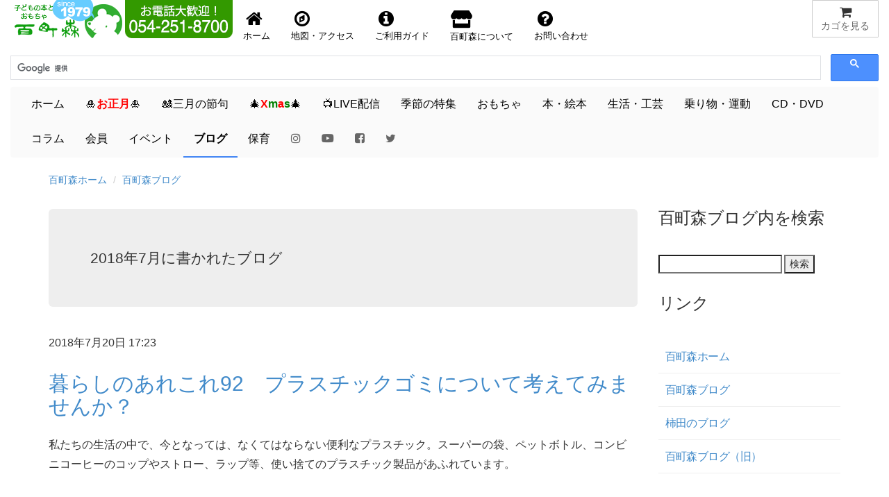

--- FILE ---
content_type: text/html
request_url: https://www.hyakuchomori.co.jp/blog2/2018/07/
body_size: 11848
content:
<!DOCTYPE html>
<html lang="ja">
<head>
     <!-- Google tag (gtag.js) -->
<script async src="https://www.googletagmanager.com/gtag/js?id=G-1SNJ5QBCY1"></script>
<script>
  window.dataLayer = window.dataLayer || [];
  function gtag(){dataLayer.push(arguments);}
  gtag('js', new Date());

  gtag('config', 'G-1SNJ5QBCY1');
</script>

<!-- Global site tag (gtag.js) - Google Analytics -->
	  <script async src="https://www.googletagmanager.com/gtag/js?id=UA-1472133-2"></script>
      <script>
        window.dataLayer = window.dataLayer || [];
        function gtag(){dataLayer.push(arguments);}
        gtag('js', new Date());
      
        gtag('config', 'UA-1472133-2');
      </script>

    <meta charset="Shift_JIS">
    <meta name="author" content="子どもの本とおもちゃ百町森">
    <link rel="start" title="百町森ホームページ" href="/">

	<meta http-equiv="X-UA-Compatible" content="IE=edge,chrome=1">
    <script async src="/GeneratedItems/menufolder.js"></script>
    <script async src="/js/cart.js"></script>

	<!-- <script src="https://kit.fontawesome.com/ab265871a0.js" crossorigin="anonymous"></script> -->
	<link rel ="stylesheet" href="/fa5154/css/all.min.css">
    
    <meta name="viewport" content="width=device-width, initial-scale=1, maximum-scale=1">
    <link href="/css/bootstrap.min.css" rel="stylesheet">
    <!--[if lt IE 9]>
      <script src="//html5shim.googlecode.com/svn/trunk/html5.js"></script>
    <![endif]-->
	<link href="//maxcdn.bootstrapcdn.com/font-awesome/4.7.0/css/font-awesome.min.css" rel="stylesheet" />
    <link href="//netdna.bootstrapcdn.com/bootstrap/3.0.0/css/bootstrap.min.css" rel="stylesheet" />
	<link href="//blueimp.github.io/Gallery/css/blueimp-gallery.min.css">
	<link href="/css/bootstrap-image-gallery.min.css">
    <link href="/css/blueimp-gallery.min.css">
    <link href="/css/styles.css" rel="stylesheet" />
    <!-- <link href="https://fonts.googleapis.com/css?family=Amatic+SC&display=swap" rel="stylesheet"> -->
    <link href="https://fonts.googleapis.com/css?family=Amatic+SC:700&display=swap" rel="stylesheet">
    <!-- <link href="https://use.fontawesome.com/releases/v5.0.6/css/all.css" rel="stylesheet"> -->
    <!-- Google AdSense -->
    <script async src="https://pagead2.googlesyndication.com/pagead/js/adsbygoogle.js?client=ca-pub-1494774402083867"
     crossorigin="anonymous"></script>
    <title>百町森ブログ: 2018年7月アーカイブ</title>
    <meta name="copyright" content="(c)2024 hyakuchomori" />

    <link rel="prev" href="https://www.hyakuchomori.co.jp/blog2/2018/06/" title="2018年6月" />
    <link rel="next" href="https://www.hyakuchomori.co.jp/blog2/2018/08/" title="2018年8月" />

</head>

<body id="blog" class="mt-archive-listing mt-datebased-monthly-archive layout-wt">
  
  <!-- フォーム開始 -->
  <form method="post" name="cart" action="https://www.hyakuchomori.co.jp/cgi-bin/cart/cart.cgi" onSubmit="return false">
  
      <input type="hidden" name="_action" value="" />
      <input type="hidden" name="_source" value="" />
      <input type="hidden" name="_gcode;0" value="" />
      <input type="hidden" name="_gname;0" value="" />
      <input type="hidden" name="_gfee;0" value="" />
      <input type="hidden" name="_gkazu;0" value="" />
      <input type="hidden" name="_gurl;0" value="" />
  
  </form>
  <!-- フォーム終了 -->
  <!--header-->
  <!-- SnapWidget -->

<div class="snapwidget-banner" data-widget-id="1068057"></div>
<script>!function(s,n,ap){if(!s.getElementById(ap)){var a=s.createElement("script");a.id=ap,a.src="https://snapwidget.com/js/snapwidget-banner.js",s.getElementsByTagName("head")[0].appendChild(a)}}(document,0,"snapbnr");</script>

<!--ヘッダ１段目

	<div id="header">
        <nav class="navbar navbar-default" role="navigation">
        <div class="row" id="mainnav">
              <div class="col-xs-12">
                  <div class="navbar-header navbar-left">
                    <a href="http://www.hyakuchomori.co.jp"><img src="/pub/top_title_A.png" width="165" height="55" alt="子どもの本とおもちゃ　百町森　ロゴ" /></a>
                    <a href="tel:0542518700"><img src="/pub/top_tel.png" width="155" height="55" alt="子どもの本とおもちゃ　百町森　電話番号 054-251-8700" class="hidden-xs" /></a>
                  </div>

                  <a href="javascript:showcart();" title="買物カゴを見る" class="btn btn-default navbar-btn pull-right"><i class="fa fa-shopping-cart fa-lg fa-fw"></i><span class="hidden-xs">カゴを見る</span></a>

                  <ul class="nav navbar-nav navbar-right hidden-xs" id="nav-row1">
                      <li><a href="/" title="百町森ホームへ"><i class="fa fa-home fa-2x fa-fw"></i>ホーム</a></li>
                      <li><a href="/about/maptoho.html" title="お店の地図"><i class="fa fa-compass fa-2x fa-fw"></i>地図・アクセス</a></li>
                      <li><a href="/order/"><i class="fa fa-info-circle fa-2x fa-fw"></i>ご利用ガイド</a></li>
                      <li><a href="/about/" title="about"><i class="fas fa-store fa-2x fa-fw"></i> 百町森について</a></li>
                      <li><a href="/faq/" title="お問い合せ"><i class="fa fa-question-circle fa-2x fa-fw"></i>お問い合わせ</a></li>
                  </ul>

                  <div class="navbar-form navbar-right">-->

<!--ヘッダ１段目-->

	<div id="header">
        <nav class="navbar navbar-default" role="navigation">
        <div class="row" id="mainnav">
              <div class="col-xs-12">
                  <div class="navbar-header">
                    <a href="http://www.hyakuchomori.co.jp"><img src="/pub/top_title_A.png" width="165" height="55" alt="子どもの本とおもちゃ　百町森　ロゴ" /></a>
                   <div class="hidden-sm hidden-md hidden-lg pull-right">
						   <a href="javascript:showcart();" title="買物カゴを見る" class="btn btn-default navbar-btn"><span><i class="fa fa-shopping-cart fa-lg fa-fw"></i></span><span class="hidden-xs">カゴを見る</span></a>
					</div>
				   <!-- <div class="navbar-form navbar-left hidden-sm hidden-md hidden-lg" style="width:180px;"> -->
									   <!--INCLUDE VIRTUAL="/inc/header_nav-gcse.html" -->
					  <!-- </div> -->
				  </div>
                  <div class="navbar-header">
                    <a href="tel:0542518700"><img src="/pub/top_tel.png" width="155" height="55" alt="子どもの本とおもちゃ　百町森　電話番号 054-251-8700" class="hidden-xs" /></a>
                   				  
  				  </div>
                  <div class="nav navbar-nav navbar-right hidden-xs">
                     <a href="javascript:showcart();" title="買物カゴを見る" class="btn btn-default"><i class="fa fa-shopping-cart fa-lg fa-fw"></i><span class="hidden-xs">カゴを見る</span></a>
				  </div>

				  <!-- <ul class="nav navbar-nav navbar-right">
	                   <li><a href="javascript:showcart();" title="買物カゴを見る" class="btn btn-default navbar-btn pull-right"><i class="fa fa-shopping-cart fa-lg fa-fw"></i><span class="hidden-xs">カゴを見る</span></a></li>
				  </ul> -->

                  <ul class="nav navbar-nav navbar-left" id="nav-row1">
                      <li style="float:left;"><a href="/" title="百町森ホームへ"><i class="fa fa-home fa-2x fa-fw"></i><span class="hidden-xs">ホーム</span></a></li>
                      <li style="float:left;"><a href="/about/maptoho.html" title="お店の地図"><i class="fa fa-compass fa-2x fa-fw"></i><span class="hidden-xs">地図・アクセス</span></a></li>
                      <li style="float:left;"><a href="/order/"><i class="fa fa-info-circle fa-2x fa-fw"></i><span class="hidden-xs">ご利用ガイド</span></a></li>
                      <li style="float:left;"><a href="/about/" title="about"><i class="fas fa-store fa-2x fa-fw"></i><span class="hidden-xs"> 百町森について</span></a></li>
                      <li style="float:left;"><a href="/faq/" title="お問い合せ"><i class="fa fa-question-circle fa-2x fa-fw"></i><span class="hidden-xs">お問い合わせ</span></a></li>
                  </ul>
                 
                  <!-- <div class="navbar-form navbar-left hidden-xs" style="width:180px;"> -->
 







					<script>
						(function() {
						  var cx = '009679142487546161776:qv6bakwypzo';
						  var gcse = document.createElement('script');
						  gcse.type = 'text/javascript';
						  gcse.async = true;
						  gcse.src = 'https://cse.google.com/cse.js?cx=' + cx;
						  var s = document.getElementsByTagName('script')[0];
						  s.parentNode.insertBefore(gcse, s);
						})();
                    </script>
                    <gcse:searchbox-only></gcse:searchbox-only>
                    <!-- この検索は「百町森サイト内の検索」で設定したもの -->


<!-- 					<script>
						(function() {
						  var cx = '009679142487546161776:qv6bakwypzo';
						  var gcse = document.createElement('script');
						  gcse.type = 'text/javascript';
						  gcse.async = true;
						  gcse.src = 'https://cse.google.com/cse.js?cx=' + cx;
						  var s = document.getElementsByTagName('script')[0];
						  s.parentNode.insertBefore(gcse, s);
						})();
                    </script>
                    <gcse:searchbox-only></gcse:searchbox-only> -->
                    <!-- この検索は「百町森サイト内の検索」で設定したもの -->



              
              </div>
         </div>
    <!--  </div> -->
  </nav>

<!-- ヘッダ２段目 -->
  <div class="navbar navbar-default" id="subnav">
	
          <button type="button" class="navbar-toggle" data-toggle="collapse" data-target="#navbar-collapse2">
          <span class="sr-only">Toggle navigation</span>
          <span class="icon-bar"></span>
          <span class="icon-bar"></span>
          <span class="icon-bar"></span>
          </button>

        <div class="collapse navbar-collapse" id="navbar-collapse2">
          <ul class="nav navbar-nav">
              <li id="m-home"><a href="/">ホーム</a></li>
 			  <li id="m-new_year"><a href="/season/shogatsu/">&#x1f38d;<span style="color:red;font-weight:bold;">お正月</span>&#x1f38d;</a></li>
              <!-- <li id="m-summer"><a href="/season/summer/">&#x1f9e2;夏休み&#x1f452;</a></li> -->
              <!-- <li id="m-setsubun"><a href="/season/setsubun/">&#x1f479;節分</a></li> -->
             <li id="m-sekku"><a href="/season/hina/">&#x1f38e;三月の節句</a></li>
			  <!-- <li id="m-sekku"><a href="/life/3_5/">&#x1f38e;三月・五月の節句&#x1f38f;</a></li> -->
              <!-- <li id="m-sekku"><a href="/season/tango/">&#x1f38f;五月の節句</a></li> -->

             <li id="m-xmas"><a href="/season/xmas/">&#x1f384;<span style="color:red;font-weight:bold;">X</span><span style="color:green;font-weight:bold;">m</span><span style="color:red;font-weight:bold;">a</span><span style="color:green;font-weight:bold;">s</span>&#x1f384;</a></li>
             <!--<li id="m-new_year"><a href="/season/shogatsu/"><span>お正月</span>&#x1f38d;</a></li>  Xmasまでの目立たないバージョン -->

 			  <!-- <li id="m-summer"><a href="/season/halloween/">&#x1f9d9;ハロウィン&#x1f383;</a></li> -->

			  <li id="m-live"><a href="/live/">&#x1f4fa;LIVE配信<!-- &#x1f4f9; --></a></li>
			  <li id="m-season"><a href="/season/">季節の特集</a></li>
			  <li id="m-toy"><a href="/toy/">おもちゃ</a></li>
              <li id="m-book"><a href="/book/">本・絵本</a></li>
              <li id="m-life"><a href="/life/">生活・工芸</a></li>
              <li id="m-sport"><a href="/sport/">乗り物・運動</a></li>
              <li id="m-cd"><a href="/cd/">CD・DVD</a></li>
              <li id="m-lib"><a href="/column/">コラム</a></li>
              <li id="m-kaiin"><a href="/about/kaiin/">会員</a></li>
              <li id="m-event"><a href="/blog_event/">イベント</a></li>
              <li id="m-blog"><a href="/blog2/">ブログ</a></li>
              <li id="m-hoiku"><a href="http://www.asobi-hoiku.com">保育</a></li>
        	  <li><a href="https://www.instagram.com/hyakuchomori.co.jp/?hl=ja"><i class="fa fa-instagram" style="color:#666666;"></i></a></li>
        	  <li><a href="https://www.youtube.com/user/hyakuchomori"><i class="fab fa-youtube" style="color:#666666;"></i></a></li><!-- style="color:#cd201f;" -->
			  <li><a href="https://www.facebook.com/100wood"><i class="fa fa-facebook-square" style="color:#666666;"></i></a></li><!-- style="color:#315096;" -->
        	  <li><a href="https://twitter.com/hyakuchomori"><i class="fa fa-twitter" style="color:#666666;"></i></a></li><!-- style="color:#55acee;" -->
           </ul>
        </div>	
  </div>
		
</div>
  <!--/header-->

<div class="container" id="main"><!-- container [ -->
  <!--breadcrumb-->
  <ol class="breadcrumb">
	<li><a href="/">百町森ホーム</a></li>
	<li><a href="https://www.hyakuchomori.co.jp/blog2/">百町森ブログ</a></li>














</ol>

  <!--/breadcrumb-->

<!--row-->
<div class="row">
  <!--main-->
  <div class="col-sm-9 col-xs-12 main">

                            <h1 class="jumbotron">2018年7月に書かれたブログ</h1>




                            
                            <article id="entry-17717" class="entry-asset asset">
    <div class="asset-header">
        <div class="published clearfix" title="2018-07-20T17:23:23+09:00">2018年7月20日 17:23</div>
        <h2 class="asset-name entry-title"><a href="https://www.hyakuchomori.co.jp/blog2/2018/07/92.html" rel="bookmark">暮らしのあれこれ92　プラスチックゴミについて考えてみませんか？</a></h2>

    

    </div>
    <div class="asset-content entry-content">

        <div class="asset-body">
            <p>私たちの生活の中で、今となっては、なくてはならない便利なプラスチック。スーパーの袋、ペットボトル、コンビニコーヒーのコップやストロー、ラップ等、使い捨てのプラスチック製品があふれています。</p>
<p>確かに使い捨ては楽チンです。しかし、今このプラスチックゴミによる海洋汚染が世界的に大きな問題となっています。海洋生物の体内から大量のプラスチックゴミが見つかっていることが社会の大きなニュースとなっていることはたびたびテレビでも報道されています。</p>

        </div>



    
        <div class="asset-more-link">
            <a href="https://www.hyakuchomori.co.jp/blog2/2018/07/92.html" rel="bookmark" class="btn btn-success">続きを読む</a>
        </div>
        


    </div>
    <div class="asset-footer"></div>
<div class="clearfix"></div>
</article>



<div class="row">
                            <div class="center-block">
                                <a href="https://www.hyakuchomori.co.jp/blog2/2018/06/">&laquo; 2018年6月</a> |
                                <a href="https://www.hyakuchomori.co.jp/blog2/">メインページ</a> |
                                <a href="https://www.hyakuchomori.co.jp/blog2/archives.html">アーカイブ</a>
                                | <a href="https://www.hyakuchomori.co.jp/blog2/2018/08/">2018年8月 &raquo;</a>
                            </div>
  </div>
<!-- ] main --></div>

<div class="col-sm-3 col-xs-12">
<div id="beta">
    <div id="beta-inner">


    
    <div class="widget-search widget">
    <h3 class="widget-header">百町森ブログ内を検索</h3>
    <div class="widget-content">
        <form method="get" action="https://www.hyakuchomori.co.jp/mt/mt-search.cgi">
            <input type="text" id="search" class="ti" name="search" value="" />

            <input type="hidden" name="IncludeBlogs" value="7" />

            <input type="hidden" name="limit" value="20" />
            <input type="submit" accesskey="4" value="検索" />
        </form>
    </div>
</div>

<div class="widget-textlink widget">
  <h3 class="widget-header">リンク</h3>
  <div class="widget-content">
      <ul class="widget-list">
          <li class="widget-list-item"><a href="https://www.hyakuchomori.co.jp/">百町森ホーム</a></li>
          <li class="widget-list-item"><a href="https://www.hyakuchomori.co.jp/blog2/">百町森ブログ</a></li>
          <li class="widget-list-item"><a href="https://www.hyakuchomori.co.jp/blog_kakita/">柿田のブログ</a></li>
          <!--<li class="widget-list-item"><a href="https://www.hyakuchomori.co.jp/blog2/event.html">百町森イベントカレンダー</a></li>-->
          <li class="widget-list-item"><a href="https://www.hyakuchomori.co.jp/blog01/">百町森ブログ（旧）</a></li>
      </ul>
  </div>
</div>  
<div class="widget-archive widget-archive-category widget">
    <h3 class="widget-header">カテゴリ</h3>
    <div class="widget-content">
    
        
        <ul>
        
        
            <li><a href="https://www.hyakuchomori.co.jp/blog2/info/">お知らせ (248)</a>
        
        
            </li>
        
    
        
        
            <li><a href="https://www.hyakuchomori.co.jp/blog2/newsrelease/">ニュースリリース (9)</a>
        
        
            </li>
        
    
        
        
            <li>ピース＆エコ
        
        
            </li>
        
    
        
        
            <li><a href="https://www.hyakuchomori.co.jp/blog2/shop/">お店の様子 (70)</a>
        
        
        
        <ul>
        
        
            <li><a href="https://www.hyakuchomori.co.jp/blog2/shop/setsuden/">節電 (36)</a>
        
        
            </li>
        
        </ul>
        
    
            </li>
        
    
        
        
            <li><a href="https://www.hyakuchomori.co.jp/blog2/hamidashi/">はみだし情報 (43)</a>
        
        
            </li>
        
    
        
        
            <li><a href="https://www.hyakuchomori.co.jp/blog2/event/">イベント (104)</a>
        
        
            </li>
        
    
        
        
            <li><a href="https://www.hyakuchomori.co.jp/blog2/pub/">記事や取材 (79)</a>
        
        
            </li>
        
    
        
        
            <li><a href="https://www.hyakuchomori.co.jp/blog2/item/">商品情報 (108)</a>
        
        
            </li>
        
    
        
        
            <li><a href="https://www.hyakuchomori.co.jp/blog2/nikki/">店員日記 (5)</a>
        
        
        
        <ul>
        
        
            <li><a href="https://www.hyakuchomori.co.jp/blog2/nikki/staffblog/">スタッフブログ (13)</a>
        
        
            </li>
        
    
        
        
            <li><a href="https://www.hyakuchomori.co.jp/blog2/nikki/omise/">お店日記 (31)</a>
        
        
            </li>
        
    
        
        
            <li><a href="https://www.hyakuchomori.co.jp/blog2/nikki/playon/">プレイオン日記 (7)</a>
        
        
            </li>
        
    
        
        
            <li><a href="https://www.hyakuchomori.co.jp/blog2/nikki/cat49/">柿田のモブログ (23)</a>
        
        
            </li>
        
    
        
        
            <li><a href="https://www.hyakuchomori.co.jp/blog2/nikki/kurashi/">暮らしのあれこれ (102)</a>
        
        
            </li>
        
    
        
        
            <li><a href="https://www.hyakuchomori.co.jp/blog2/nikki/tabi/">旅日記 (12)</a>
        
        
            </li>
        
        </ul>
        
    
            </li>
        
    
        
        
            <li><a href="https://www.hyakuchomori.co.jp/blog2/hoiku/">保育 (5)</a>
        
        
            </li>
        
        </ul>
        
    
    </div>
</div>

<div class="widget-archive-monthly-dropdown widget-archive widget">
   <h3 class="widget-header"><a href="https://www.hyakuchomori.co.jp/blog2/archives.html">アーカイブ</a></h3>
   <div class="widget-content">
      <select onchange="nav(this)">
         <option>月を選択...</option>
         
         <option value="https://www.hyakuchomori.co.jp/blog2/2024/05/">2024年5月</option>
         
    
        
         <option value="https://www.hyakuchomori.co.jp/blog2/2024/03/">2024年3月</option>
         
    
        
         <option value="https://www.hyakuchomori.co.jp/blog2/2024/01/">2024年1月</option>
         
    
        
         <option value="https://www.hyakuchomori.co.jp/blog2/2023/12/">2023年12月</option>
         
    
        
         <option value="https://www.hyakuchomori.co.jp/blog2/2023/10/">2023年10月</option>
         
    
        
         <option value="https://www.hyakuchomori.co.jp/blog2/2023/08/">2023年8月</option>
         
    
        
         <option value="https://www.hyakuchomori.co.jp/blog2/2023/06/">2023年6月</option>
         
    
        
         <option value="https://www.hyakuchomori.co.jp/blog2/2023/03/">2023年3月</option>
         
    
        
         <option value="https://www.hyakuchomori.co.jp/blog2/2023/01/">2023年1月</option>
         
    
        
         <option value="https://www.hyakuchomori.co.jp/blog2/2022/12/">2022年12月</option>
         
    
        
         <option value="https://www.hyakuchomori.co.jp/blog2/2022/10/">2022年10月</option>
         
    
        
         <option value="https://www.hyakuchomori.co.jp/blog2/2022/09/">2022年9月</option>
         
    
        
         <option value="https://www.hyakuchomori.co.jp/blog2/2022/08/">2022年8月</option>
         
    
        
         <option value="https://www.hyakuchomori.co.jp/blog2/2022/07/">2022年7月</option>
         
    
        
         <option value="https://www.hyakuchomori.co.jp/blog2/2022/03/">2022年3月</option>
         
    
        
         <option value="https://www.hyakuchomori.co.jp/blog2/2022/01/">2022年1月</option>
         
    
        
         <option value="https://www.hyakuchomori.co.jp/blog2/2021/12/">2021年12月</option>
         
    
        
         <option value="https://www.hyakuchomori.co.jp/blog2/2021/11/">2021年11月</option>
         
    
        
         <option value="https://www.hyakuchomori.co.jp/blog2/2021/10/">2021年10月</option>
         
    
        
         <option value="https://www.hyakuchomori.co.jp/blog2/2021/09/">2021年9月</option>
         
    
        
         <option value="https://www.hyakuchomori.co.jp/blog2/2021/08/">2021年8月</option>
         
    
        
         <option value="https://www.hyakuchomori.co.jp/blog2/2021/07/">2021年7月</option>
         
    
        
         <option value="https://www.hyakuchomori.co.jp/blog2/2021/06/">2021年6月</option>
         
    
        
         <option value="https://www.hyakuchomori.co.jp/blog2/2021/05/">2021年5月</option>
         
    
        
         <option value="https://www.hyakuchomori.co.jp/blog2/2021/04/">2021年4月</option>
         
    
        
         <option value="https://www.hyakuchomori.co.jp/blog2/2021/02/">2021年2月</option>
         
    
        
         <option value="https://www.hyakuchomori.co.jp/blog2/2021/01/">2021年1月</option>
         
    
        
         <option value="https://www.hyakuchomori.co.jp/blog2/2020/12/">2020年12月</option>
         
    
        
         <option value="https://www.hyakuchomori.co.jp/blog2/2020/11/">2020年11月</option>
         
    
        
         <option value="https://www.hyakuchomori.co.jp/blog2/2020/10/">2020年10月</option>
         
    
        
         <option value="https://www.hyakuchomori.co.jp/blog2/2020/09/">2020年9月</option>
         
    
        
         <option value="https://www.hyakuchomori.co.jp/blog2/2020/08/">2020年8月</option>
         
    
        
         <option value="https://www.hyakuchomori.co.jp/blog2/2020/07/">2020年7月</option>
         
    
        
         <option value="https://www.hyakuchomori.co.jp/blog2/2020/06/">2020年6月</option>
         
    
        
         <option value="https://www.hyakuchomori.co.jp/blog2/2020/05/">2020年5月</option>
         
    
        
         <option value="https://www.hyakuchomori.co.jp/blog2/2020/04/">2020年4月</option>
         
    
        
         <option value="https://www.hyakuchomori.co.jp/blog2/2020/03/">2020年3月</option>
         
    
        
         <option value="https://www.hyakuchomori.co.jp/blog2/2020/02/">2020年2月</option>
         
    
        
         <option value="https://www.hyakuchomori.co.jp/blog2/2020/01/">2020年1月</option>
         
    
        
         <option value="https://www.hyakuchomori.co.jp/blog2/2019/12/">2019年12月</option>
         
    
        
         <option value="https://www.hyakuchomori.co.jp/blog2/2019/11/">2019年11月</option>
         
    
        
         <option value="https://www.hyakuchomori.co.jp/blog2/2019/10/">2019年10月</option>
         
    
        
         <option value="https://www.hyakuchomori.co.jp/blog2/2019/09/">2019年9月</option>
         
    
        
         <option value="https://www.hyakuchomori.co.jp/blog2/2019/08/">2019年8月</option>
         
    
        
         <option value="https://www.hyakuchomori.co.jp/blog2/2019/07/">2019年7月</option>
         
    
        
         <option value="https://www.hyakuchomori.co.jp/blog2/2019/05/">2019年5月</option>
         
    
        
         <option value="https://www.hyakuchomori.co.jp/blog2/2019/04/">2019年4月</option>
         
    
        
         <option value="https://www.hyakuchomori.co.jp/blog2/2019/03/">2019年3月</option>
         
    
        
         <option value="https://www.hyakuchomori.co.jp/blog2/2019/02/">2019年2月</option>
         
    
        
         <option value="https://www.hyakuchomori.co.jp/blog2/2019/01/">2019年1月</option>
         
    
        
         <option value="https://www.hyakuchomori.co.jp/blog2/2018/12/">2018年12月</option>
         
    
        
         <option value="https://www.hyakuchomori.co.jp/blog2/2018/11/">2018年11月</option>
         
    
        
         <option value="https://www.hyakuchomori.co.jp/blog2/2018/10/">2018年10月</option>
         
    
        
         <option value="https://www.hyakuchomori.co.jp/blog2/2018/09/">2018年9月</option>
         
    
        
         <option value="https://www.hyakuchomori.co.jp/blog2/2018/08/">2018年8月</option>
         
    
        
         <option value="https://www.hyakuchomori.co.jp/blog2/2018/07/">2018年7月</option>
         
    
        
         <option value="https://www.hyakuchomori.co.jp/blog2/2018/06/">2018年6月</option>
         
    
        
         <option value="https://www.hyakuchomori.co.jp/blog2/2018/05/">2018年5月</option>
         
    
        
         <option value="https://www.hyakuchomori.co.jp/blog2/2018/04/">2018年4月</option>
         
    
        
         <option value="https://www.hyakuchomori.co.jp/blog2/2018/03/">2018年3月</option>
         
    
        
         <option value="https://www.hyakuchomori.co.jp/blog2/2018/02/">2018年2月</option>
         
    
        
         <option value="https://www.hyakuchomori.co.jp/blog2/2018/01/">2018年1月</option>
         
    
        
         <option value="https://www.hyakuchomori.co.jp/blog2/2017/12/">2017年12月</option>
         
    
        
         <option value="https://www.hyakuchomori.co.jp/blog2/2017/11/">2017年11月</option>
         
    
        
         <option value="https://www.hyakuchomori.co.jp/blog2/2017/10/">2017年10月</option>
         
    
        
         <option value="https://www.hyakuchomori.co.jp/blog2/2017/09/">2017年9月</option>
         
    
        
         <option value="https://www.hyakuchomori.co.jp/blog2/2017/08/">2017年8月</option>
         
    
        
         <option value="https://www.hyakuchomori.co.jp/blog2/2017/07/">2017年7月</option>
         
    
        
         <option value="https://www.hyakuchomori.co.jp/blog2/2017/06/">2017年6月</option>
         
    
        
         <option value="https://www.hyakuchomori.co.jp/blog2/2017/05/">2017年5月</option>
         
    
        
         <option value="https://www.hyakuchomori.co.jp/blog2/2017/04/">2017年4月</option>
         
    
        
         <option value="https://www.hyakuchomori.co.jp/blog2/2017/03/">2017年3月</option>
         
    
        
         <option value="https://www.hyakuchomori.co.jp/blog2/2017/02/">2017年2月</option>
         
    
        
         <option value="https://www.hyakuchomori.co.jp/blog2/2017/01/">2017年1月</option>
         
    
        
         <option value="https://www.hyakuchomori.co.jp/blog2/2016/12/">2016年12月</option>
         
    
        
         <option value="https://www.hyakuchomori.co.jp/blog2/2016/11/">2016年11月</option>
         
    
        
         <option value="https://www.hyakuchomori.co.jp/blog2/2016/10/">2016年10月</option>
         
    
        
         <option value="https://www.hyakuchomori.co.jp/blog2/2016/09/">2016年9月</option>
         
    
        
         <option value="https://www.hyakuchomori.co.jp/blog2/2016/08/">2016年8月</option>
         
    
        
         <option value="https://www.hyakuchomori.co.jp/blog2/2016/07/">2016年7月</option>
         
    
        
         <option value="https://www.hyakuchomori.co.jp/blog2/2016/06/">2016年6月</option>
         
    
        
         <option value="https://www.hyakuchomori.co.jp/blog2/2016/05/">2016年5月</option>
         
    
        
         <option value="https://www.hyakuchomori.co.jp/blog2/2016/04/">2016年4月</option>
         
    
        
         <option value="https://www.hyakuchomori.co.jp/blog2/2016/03/">2016年3月</option>
         
    
        
         <option value="https://www.hyakuchomori.co.jp/blog2/2016/02/">2016年2月</option>
         
    
        
         <option value="https://www.hyakuchomori.co.jp/blog2/2016/01/">2016年1月</option>
         
    
        
         <option value="https://www.hyakuchomori.co.jp/blog2/2015/12/">2015年12月</option>
         
    
        
         <option value="https://www.hyakuchomori.co.jp/blog2/2015/11/">2015年11月</option>
         
    
        
         <option value="https://www.hyakuchomori.co.jp/blog2/2015/10/">2015年10月</option>
         
    
        
         <option value="https://www.hyakuchomori.co.jp/blog2/2015/09/">2015年9月</option>
         
    
        
         <option value="https://www.hyakuchomori.co.jp/blog2/2015/08/">2015年8月</option>
         
    
        
         <option value="https://www.hyakuchomori.co.jp/blog2/2015/07/">2015年7月</option>
         
    
        
         <option value="https://www.hyakuchomori.co.jp/blog2/2015/06/">2015年6月</option>
         
    
        
         <option value="https://www.hyakuchomori.co.jp/blog2/2015/05/">2015年5月</option>
         
    
        
         <option value="https://www.hyakuchomori.co.jp/blog2/2015/04/">2015年4月</option>
         
    
        
         <option value="https://www.hyakuchomori.co.jp/blog2/2015/03/">2015年3月</option>
         
    
        
         <option value="https://www.hyakuchomori.co.jp/blog2/2015/02/">2015年2月</option>
         
    
        
         <option value="https://www.hyakuchomori.co.jp/blog2/2015/01/">2015年1月</option>
         
    
        
         <option value="https://www.hyakuchomori.co.jp/blog2/2014/12/">2014年12月</option>
         
    
        
         <option value="https://www.hyakuchomori.co.jp/blog2/2014/10/">2014年10月</option>
         
    
        
         <option value="https://www.hyakuchomori.co.jp/blog2/2014/09/">2014年9月</option>
         
    
        
         <option value="https://www.hyakuchomori.co.jp/blog2/2014/08/">2014年8月</option>
         
    
        
         <option value="https://www.hyakuchomori.co.jp/blog2/2014/07/">2014年7月</option>
         
    
        
         <option value="https://www.hyakuchomori.co.jp/blog2/2014/06/">2014年6月</option>
         
    
        
         <option value="https://www.hyakuchomori.co.jp/blog2/2014/05/">2014年5月</option>
         
    
        
         <option value="https://www.hyakuchomori.co.jp/blog2/2014/04/">2014年4月</option>
         
    
        
         <option value="https://www.hyakuchomori.co.jp/blog2/2014/03/">2014年3月</option>
         
    
        
         <option value="https://www.hyakuchomori.co.jp/blog2/2014/02/">2014年2月</option>
         
    
        
         <option value="https://www.hyakuchomori.co.jp/blog2/2014/01/">2014年1月</option>
         
    
        
         <option value="https://www.hyakuchomori.co.jp/blog2/2013/12/">2013年12月</option>
         
    
        
         <option value="https://www.hyakuchomori.co.jp/blog2/2013/11/">2013年11月</option>
         
    
        
         <option value="https://www.hyakuchomori.co.jp/blog2/2013/10/">2013年10月</option>
         
    
        
         <option value="https://www.hyakuchomori.co.jp/blog2/2013/09/">2013年9月</option>
         
    
        
         <option value="https://www.hyakuchomori.co.jp/blog2/2013/08/">2013年8月</option>
         
    
        
         <option value="https://www.hyakuchomori.co.jp/blog2/2013/07/">2013年7月</option>
         
    
        
         <option value="https://www.hyakuchomori.co.jp/blog2/2013/06/">2013年6月</option>
         
    
        
         <option value="https://www.hyakuchomori.co.jp/blog2/2013/05/">2013年5月</option>
         
    
        
         <option value="https://www.hyakuchomori.co.jp/blog2/2013/04/">2013年4月</option>
         
    
        
         <option value="https://www.hyakuchomori.co.jp/blog2/2013/03/">2013年3月</option>
         
    
        
         <option value="https://www.hyakuchomori.co.jp/blog2/2013/02/">2013年2月</option>
         
    
        
         <option value="https://www.hyakuchomori.co.jp/blog2/2013/01/">2013年1月</option>
         
    
        
         <option value="https://www.hyakuchomori.co.jp/blog2/2012/12/">2012年12月</option>
         
    
        
         <option value="https://www.hyakuchomori.co.jp/blog2/2012/11/">2012年11月</option>
         
    
        
         <option value="https://www.hyakuchomori.co.jp/blog2/2012/10/">2012年10月</option>
         
    
        
         <option value="https://www.hyakuchomori.co.jp/blog2/2012/09/">2012年9月</option>
         
    
        
         <option value="https://www.hyakuchomori.co.jp/blog2/2012/08/">2012年8月</option>
         
    
        
         <option value="https://www.hyakuchomori.co.jp/blog2/2012/07/">2012年7月</option>
         
    
        
         <option value="https://www.hyakuchomori.co.jp/blog2/2012/06/">2012年6月</option>
         
    
        
         <option value="https://www.hyakuchomori.co.jp/blog2/2012/05/">2012年5月</option>
         
    
        
         <option value="https://www.hyakuchomori.co.jp/blog2/2012/04/">2012年4月</option>
         
    
        
         <option value="https://www.hyakuchomori.co.jp/blog2/2012/03/">2012年3月</option>
         
    
        
         <option value="https://www.hyakuchomori.co.jp/blog2/2012/02/">2012年2月</option>
         
    
        
         <option value="https://www.hyakuchomori.co.jp/blog2/2012/01/">2012年1月</option>
         
    
        
         <option value="https://www.hyakuchomori.co.jp/blog2/2011/12/">2011年12月</option>
         
    
        
         <option value="https://www.hyakuchomori.co.jp/blog2/2011/11/">2011年11月</option>
         
    
        
         <option value="https://www.hyakuchomori.co.jp/blog2/2011/10/">2011年10月</option>
         
    
        
         <option value="https://www.hyakuchomori.co.jp/blog2/2011/09/">2011年9月</option>
         
    
        
         <option value="https://www.hyakuchomori.co.jp/blog2/2011/08/">2011年8月</option>
         
    
        
         <option value="https://www.hyakuchomori.co.jp/blog2/2011/07/">2011年7月</option>
         
    
        
         <option value="https://www.hyakuchomori.co.jp/blog2/2011/06/">2011年6月</option>
         
    
        
         <option value="https://www.hyakuchomori.co.jp/blog2/2011/05/">2011年5月</option>
         
    
        
         <option value="https://www.hyakuchomori.co.jp/blog2/2011/04/">2011年4月</option>
         
    
        
         <option value="https://www.hyakuchomori.co.jp/blog2/2011/03/">2011年3月</option>
         
    
        
         <option value="https://www.hyakuchomori.co.jp/blog2/2011/02/">2011年2月</option>
         
    
        
         <option value="https://www.hyakuchomori.co.jp/blog2/2011/01/">2011年1月</option>
         
    
        
         <option value="https://www.hyakuchomori.co.jp/blog2/2010/12/">2010年12月</option>
         
    
        
         <option value="https://www.hyakuchomori.co.jp/blog2/2010/11/">2010年11月</option>
         
    
        
         <option value="https://www.hyakuchomori.co.jp/blog2/2010/10/">2010年10月</option>
         
    
        
         <option value="https://www.hyakuchomori.co.jp/blog2/2010/09/">2010年9月</option>
         
    
        
         <option value="https://www.hyakuchomori.co.jp/blog2/2010/08/">2010年8月</option>
         
    
        
         <option value="https://www.hyakuchomori.co.jp/blog2/2010/07/">2010年7月</option>
         
    
        
         <option value="https://www.hyakuchomori.co.jp/blog2/2010/06/">2010年6月</option>
         
    
        
         <option value="https://www.hyakuchomori.co.jp/blog2/2010/05/">2010年5月</option>
         
    
        
         <option value="https://www.hyakuchomori.co.jp/blog2/2010/04/">2010年4月</option>
         
    
        
         <option value="https://www.hyakuchomori.co.jp/blog2/2010/03/">2010年3月</option>
         
    
        
         <option value="https://www.hyakuchomori.co.jp/blog2/2010/02/">2010年2月</option>
         
    
        
         <option value="https://www.hyakuchomori.co.jp/blog2/2010/01/">2010年1月</option>
         
    
        
         <option value="https://www.hyakuchomori.co.jp/blog2/2009/12/">2009年12月</option>
         
    
        
         <option value="https://www.hyakuchomori.co.jp/blog2/2009/11/">2009年11月</option>
         
    
        
         <option value="https://www.hyakuchomori.co.jp/blog2/2009/10/">2009年10月</option>
         
    
        
         <option value="https://www.hyakuchomori.co.jp/blog2/2009/09/">2009年9月</option>
         
    
        
         <option value="https://www.hyakuchomori.co.jp/blog2/2009/08/">2009年8月</option>
         
    
        
         <option value="https://www.hyakuchomori.co.jp/blog2/2009/07/">2009年7月</option>
         
    
        
         <option value="https://www.hyakuchomori.co.jp/blog2/2009/06/">2009年6月</option>
         
    
        
         <option value="https://www.hyakuchomori.co.jp/blog2/2009/05/">2009年5月</option>
         
    
        
         <option value="https://www.hyakuchomori.co.jp/blog2/2009/04/">2009年4月</option>
         
    
        
         <option value="https://www.hyakuchomori.co.jp/blog2/2009/03/">2009年3月</option>
         
    
        
         <option value="https://www.hyakuchomori.co.jp/blog2/2009/02/">2009年2月</option>
         
    
        
         <option value="https://www.hyakuchomori.co.jp/blog2/2009/01/">2009年1月</option>
         
    
        
         <option value="https://www.hyakuchomori.co.jp/blog2/2008/11/">2008年11月</option>
         
    
        
         <option value="https://www.hyakuchomori.co.jp/blog2/2008/10/">2008年10月</option>
         
    
        
         <option value="https://www.hyakuchomori.co.jp/blog2/2008/09/">2008年9月</option>
         
    
        
         <option value="https://www.hyakuchomori.co.jp/blog2/2008/08/">2008年8月</option>
         
    
        
         <option value="https://www.hyakuchomori.co.jp/blog2/2008/07/">2008年7月</option>
         
    
        
         <option value="https://www.hyakuchomori.co.jp/blog2/2008/06/">2008年6月</option>
         
    
        
         <option value="https://www.hyakuchomori.co.jp/blog2/2008/05/">2008年5月</option>
         
    
        
         <option value="https://www.hyakuchomori.co.jp/blog2/2008/04/">2008年4月</option>
         
    
        
         <option value="https://www.hyakuchomori.co.jp/blog2/2008/03/">2008年3月</option>
         
    
        
         <option value="https://www.hyakuchomori.co.jp/blog2/2007/10/">2007年10月</option>
         
    
        
         <option value="https://www.hyakuchomori.co.jp/blog2/2007/09/">2007年9月</option>
         
    
        
         <option value="https://www.hyakuchomori.co.jp/blog2/2007/08/">2007年8月</option>
         
    
        
         <option value="https://www.hyakuchomori.co.jp/blog2/2007/06/">2007年6月</option>
         
    
        
         <option value="https://www.hyakuchomori.co.jp/blog2/2007/05/">2007年5月</option>
         
    
        
         <option value="https://www.hyakuchomori.co.jp/blog2/2007/04/">2007年4月</option>
         
    
        
         <option value="https://www.hyakuchomori.co.jp/blog2/2007/03/">2007年3月</option>
         
    
        
         <option value="https://www.hyakuchomori.co.jp/blog2/2007/02/">2007年2月</option>
         
    
        
         <option value="https://www.hyakuchomori.co.jp/blog2/2007/01/">2007年1月</option>
         
    
        
         <option value="https://www.hyakuchomori.co.jp/blog2/2006/11/">2006年11月</option>
         
    
        
         <option value="https://www.hyakuchomori.co.jp/blog2/2006/10/">2006年10月</option>
         
    
        
         <option value="https://www.hyakuchomori.co.jp/blog2/2006/09/">2006年9月</option>
         
    
        
         <option value="https://www.hyakuchomori.co.jp/blog2/2006/08/">2006年8月</option>
         
    
        
         <option value="https://www.hyakuchomori.co.jp/blog2/2006/07/">2006年7月</option>
         
    
        
         <option value="https://www.hyakuchomori.co.jp/blog2/2006/06/">2006年6月</option>
         
    
        
         <option value="https://www.hyakuchomori.co.jp/blog2/2006/05/">2006年5月</option>
         
    
        
         <option value="https://www.hyakuchomori.co.jp/blog2/2006/04/">2006年4月</option>
         
      </select>
   </div>
</div>
<script type="text/javascript"charset=Shift_JIS">
/* <![CDATA[ */
function nav(sel) {
   if (sel.selectedIndex == -1) return;
   var opt = sel.options[sel.selectedIndex];
   if (opt && opt.value)
      location.href = opt.value;
}
/* ]]> */
</script>
        
    




    </div>
</div>




<div class="hidden-xs">
<!-- <div style="margin:10px 0 0 0;padding-left:3px;">
<a href="https://www.facebook.com/100wood"><img src="/pub/facebook.png" width="55" height="55" alt="facebook" longdesc="https://www.facebook.com/100wood" /></a>
<a href="https://twitter.com/hyakuchomori"><img src="/pub/twitter.png" width="55" height="55" alt="twitter" longdesc="https://twitter.com/hyakuchomori" /></a>
<a href="https://www.youtube.com/user/hyakuchomori"><img src="/pub/you_tube.png" width="55" height="55" alt="YouTube" longdesc="https://www.youtube.com/user/hyakuchomori" /></a>
<a href="https://www.instagram.com/hyakuchomori.co.jp/?hl=ja"><img src="/pub/instagram.png" width="55" height="55" alt="YouTube" longdesc="https://www.instagram.com/hyakuchomori.co.jp/?hl=ja" /></a>
</div> -->


<!-- <a href="http://www.asobi-hoiku.com" style="text-decoration:none;">
<div class="bnr180" style="color:white;background-color:red;">
    <div class="headline">遊びと保育.com</div>
    <div class="sub">百町森の保育サイト &raquo;</div>
</div></a> -->

<!-- <a href="/blog2/2017/12/12-11.html" style="text-decoration:none;">
<div class="bnr180" style="color:#FFFFFF;background-color:#C00;">
    <div class="headline">店頭ポイント</div>
    <div class="sub">ただいま２倍！ &raquo;</div>
</div></a> -->

<!-- <a href="/season/xmas/odp2018.html" style="text-decoration:none;">
<div class="bnr180" style="color:#FFFFFF;background-color:#F00;">
    <div class="headline">お年玉</div>
    <div class="sub">抽選で♪ &raquo;</div>
</div></a> -->

<!-- <a href="/blog2/2017/12/5000-6.html" style="text-decoration:none;">
<div class="bnr180" style="color:#FFFFFF;background-color:#09C;">
    <div class="headline">コンビニ</div>
    <div class="sub">手数料キャンペーン &raquo;</div>
</div></a> -->

<!-- <a href="/blog_event/2017/016368.html" style="text-decoration:none;">
<div class="bnr180" style="color:#FFFFFF;background-color:#FF00CC;">
    <div class="headline">ウォルドルフ<br>人形講習会</div>
    <div class="sub">17/10/29 &raquo;</div>
</div></a> -->

<!-- <a href="/blog_event/2017/015789.html" style="text-decoration:none;">
<div class="bnr180" style="color:#FFFFFF;background-color:#09C;">
    <div class="headline">保育・家庭教育セミナー</div>
    <div class="sub">6/3</div>
</div></a> -->


<div class="widget">
	<div class="widget-content">
      <!-- <a href="/blog2/2019/10/2018-10111130.html"><img src="/about/i/kaiin_180x180.gif" height="180" width="180" style="margin:5px 0 0 0;" alt="会員Cp" /></a> -->
      <!-- <a href="/season/xmas/odp2017.html"><img src="/season/i/odp2016_00_M.jpg" height="180" width="180" style="margin:5px 0 0 0;" alt="お年玉プレゼント" /></a> -->
      <!-- <a href="/blog2/2016/11/5000-5.html"><img src="/i/banner_180x180_conmoba.gif" height="180" width="180" style="margin:5px 0 0 0;" alt="コンビニ・モバライ" /></a> -->
      <!-- <a href="/blog2/2015/12/12-8.html"><img src="/i/banner_180x180_point.gif" height="180" width="180" style="margin:5px 0 0 0;" alt="ポイント２倍" /></a> -->
      <!-- <a href="/blog_event/2016/10/laq-2.html"><img src="/i/180x180-1610LaQ-kekka.gif" height="180" width="180" style="margin:5px 0 0 0;border:solid 1px #666666;" alt="LaQコンテスト" /></a> -->
    </div>
</div>

<!-- <a href="/season/xmas/odp2021.html" style="text-decoration:none;">
<div class="bnr180" style="color:white; background-color:#cc0000;">
    <div class="headline">お年玉<br />プレゼント</div>
    <div class="sub">抽選で58名様に &raquo;</div>
</div></a> -->

<!-- <a href="/blog_event/2024/028378.html" style="text-decoration:none;">
<div class="bnr180" style="color:white; background-color:#13a9ff;">
    <div class="headline">教育玩具学校2024</div>
    <div class="sub">こちらから &raquo;</div>
</div></a> -->

<a href="/blog_event/2025/029646.html" style="text-decoration:none;">
<div class="bnr180" style="color:white; background-color:red;">
    <div class="headline">相沢の積み木ショー【夏】</div>
    <div class="sub">見逃し配信中 &raquo;</div>
</div></a>

<!-- <a href="/season/newyear/" style="text-decoration:none;">
<div class="bnr180" style="color:white; background-color:red;">
    <div class="headline">お正月特集</div>
    <div class="sub">かるた・こま・すごろくなど &raquo;</div>
</div></a> -->

<!-- 
<a href="/blog_event/2022/024977.html" style="text-decoration:none;">
<div class="bnr180" style="color:white; background-color:#1a77f2;">
    <div class="headline">自閉症啓発デー<br />関連イベント</div>
    <div class="sub">ブックフェア &raquo;</div>
</div></a>
 -->

<!-- <a href="/blog_event/2022/025101.html" style="text-decoration:none;">
<div class="bnr180" style="color:white; background-color: dodgerblue;">
    <div class="headline">保育・家庭教育セミナー</div>
    <div class="sub">治療教育とわらべうた &raquo;</div>
</div></a> -->

<!-- <a href="/blog_event/2023/026975.html" style="text-decoration:none;">
<div class="bnr180" style="color:white; background-color:#13a9ff;">
    <div class="headline">保育・家庭教育セミナー</div>
    <div class="sub">こちらから &raquo;</div>
</div></a> -->

<!-- <a href="/blog_event/2024/028267.html" style="text-decoration:none;">
<div class="bnr180" style="color:white; background-color:#feb5b0;">
    <div class="headline">乳幼児期のことばを引き出すおもちゃのヒント</div>
    <div class="sub">オンラインウェビナー &raquo;</div>
</div></a> -->


<!-- <a href="/season/xmas/" style="text-decoration:none;">
<div class="bnr180" style="color:white; background-color:green;">
    <div class="headline">クリスマスマーケット</div>
    <div class="sub">飾りやプレゼントなど &raquo;</div>
</div></a> -->

<!-- <a href="/blog_event/2023/026319.html" style="text-decoration:none;">
<div class="bnr180" style="color:white; background-color:#0068b5;">
    <div class="headline">カルカソンヌ予選会</div>
    <div class="sub">in 静岡 23/6/18 &raquo;</div>
</div></a> -->

<a href="https://airrsv.net/playon/calendar" style="text-decoration:none;">
<div class="bnr180" style="color:white; background-color:#093;">
    <div class="headline">プレイオン予約</div>
    <div class="sub">こちらから &raquo;</div>
</div></a>

<a href="/faq/ochakai.html" style="text-decoration:none;">
<div class="bnr180" style="color:white; background-color:#ff9933;">
    <div class="headline">森のお茶会</div>
    <div class="sub">遊びの投稿フォーム &raquo;</div>
</div></a>

<a href="/order/wrapping/index.html" style="text-decoration:none;">
<div class="bnr180" style="color:#FF00CC;">
    <div class="headline">ラッピング</div>
    <div class="sub">有料で承ります &raquo;</div>
</div></a>

<a href="http://www.asobi-hoiku.com" style="text-decoration:none;">
<div class="bnr180" style="color:red;">
    <div class="headline">遊びと保育.com</div>
    <div class="sub">百町森の保育サイト &raquo;</div>
</div></a>

<!-- <a href="/season/xmas/index.html"><img src="/i/banner_180x100_xmas.gif" height="100" width="180" style="margin:5px 0 0 0;" alt="クリスマスマーケット" /></a> -->
<!--<a href="/season/newyear/index.html"><img src="/season/newyear/i/newyear_180x180.jpg" height="180" width="180" style="margin:5px 0 0 0;" alt="お正月特集" /></a>-->
<!--<a href="/season/xmas/xmas2014_brio.html"><img src="/season/i/xmas2014_brio_00_M.gif" alt="BRIOクリスマスキャンペーン" width="180" height="180" style="margin:5px 0 0 0;" /></a>-->
<!--<a href="/season/xmas/odp2015.html"><img src="/season/i/2015odp_180x180.gif" height="180" width="180" style="margin:5px 0 0 0;" alt="お年玉プレゼント" /></a>-->
<!--<a href="/sale/freeshipping/index.html"><img src="/i/banner_180x180_freeshipping.gif" width="180" height="180" style="margin:5px 0 0 0;" alt="送料無料アイテム" /></a>-->
<!--<a href="/life/3_5/index.html"><img src="/life/3_5/i/2012_banner_180x180.jpg" width="180" height="180" style="margin:5px 0 0 0;" alt="ひな人形" /></a>-->
<!--<a href="/blog_event/2013/12/steplus-130324-1.html"><img src="/blog_event/i/140330_zaami_180x180.gif" height="180" width="180" style="margin:5px 0 0 0;" alt="座編みワークショップ" /></a>-->
<!--<a href="/order/wrapping/index.html"><img src="/i/banner_180x100_wrapping.gif" height="100" width="180" style="margin:5px 0 0 0;" alt="ラッピング" /></a>-->

<a href="/about/mail-magazine.html" style="text-decoration:none;">
<div class="bnr180" style="color:#F90;">
    <div class="headline">メルマガ登録</div>
    <div class="sub">登録無料！ &raquo;</div>
</div></a>

<a href="
https://www.google.co.jp/maps/place/%E5%AD%90%E3%81%A9%E3%82%82%E3%81%AE%E6%9C%AC%E3%81%A8%E3%81%8A%E3%82%82%E3%81%A1%E3%82%83+%E7%99%BE%E7%94%BA%E6%A3%AE/@34.975715,138.3889458,3a,75y,338.27h,90t/data=!3m7!1e1!3m5!1stmE6aHDQi60AAAQvOl_ezw!2e0!3e2!7i13312!8i6656!4m5!3m4!1s0x0:0x406c325c9963a19!8m2!3d34.97579!4d138.388884!6m1!1e1" style="text-decoration:none;">
<div class="bnr180" style="color:#666;">
    <div class="headline">店内を見る<i class="fa fa-street-view fa-fw"></i></div>
    <div class="sub">Googleインドアビュー &raquo;</div>
</div></a>



<a href="/about/kaiin/index.html" style="text-decoration:none;">

<!-- <a href="#tabD" target="_self" style="text-decoration:none;"> -->
<div class="bnr180" style="color:#093;">
    <div class="headline">会員について</div>
    <div class="sub">特典がいろいろ♪ &raquo;</div>
</div></a>

<!-- <a href="/blog_event/index.html" style="text-decoration:none;">
<div class="bnr180" style="color:#93C;">
    <div class="headline">イベント</div>
    <div class="sub">店内も店外も♪ &raquo;</div>
</div></a> -->

<!-- <a href="/blog_kakita/index.html" style="text-decoration:none;">
<div class="bnr180" style="color:white;background-color:#933;">
    <div class="headline">柿田のブログ</div>
    <div class="sub">店主の気の向くまま &raquo;</div>
</div></a> -->

<!--<a href="/about/mail-magazine.html"><img src="/i/banner_180x100_merumaga.gif" height="100" width="180" style="margin:5px 0 0 0;" alt="メルマガ登録" /></a>
<a href="/about/kaiin/index.html"><img src="/i/banner_180x100_aboutkaiin.gif" height="100" width="180" style="margin:5px 0 0 0;" alt="会員説明" /></a>
<a href="/blog_event/index.html"><img src="/i/banner_180x100_event.gif" height="100" width="180" style="margin:5px 0 0 0;" alt="イベント" /></a>
<a href="/blog_kakita/index.html"><img src="/i/banner_180x100_kakita.gif" height="100" width="180" style="margin:5px 0 0 0;" alt="柿田のブログ" /></a>-->
<!--<a href="/koputa/index.html"><img src="/i/banner_180x100_kaiin.gif" height="100" width="180" style="margin:5px 0 0 0;" alt="会員ログイン" /></a>-->

<a href="/koputa/index.html" style="text-decoration:none;">
<div class="bnr180" style="color:#888;">
    <div class="headline">会員ログイン</div>
    <div class="sub">有料会員専用ページ &raquo;</div>
</div></a>

<a href="/about/kaiin/bookplus.html" style="text-decoration:none;">
<div class="bnr180" style="color:#933;">
    <div class="headline">ブックぷらす</div>
    <div class="sub">毎月届く絵本の定期便 &raquo;</div>
</div></a>

<a href="/order/pages/freeorder.html" style="text-decoration:none;">
<div class="bnr180" style="color:#0068b5;">
    <div class="headline">自由記入でのご注文<i class="fa fa-wpforms fa-fw"></i></div>
    <div class="sub">サイト未掲載品でもOK！ &raquo;</div>
</div></a>

<!--<div class="widget">
	<div class="widget-content">
      <a href="/blog_event/2015/05/post-523.html"><img src="/i/banner_180_tanikawa.jpg" alt="谷川ライブ" width="180" height="180" style="margin-bottom:5px;" /></a>
    </div> -->

	<!-- <div class="widget-content">
      <a href="/blog2/2015/07/post-528.html"><img src="/i/banner_180x180_premium.gif" alt="プレミアム付商品券" width="180" height="180" style="margin-bottom:5px;" /></a>
    </div> -->

	<!--<div class="widget-content">
      <a href="/blog2/2015/11/post-535.html"><img src="/about/i/kaiin_180x180.gif" height="180" width="180" style="margin:5px 0 0 0;" alt="会員Cp" /></a>
      <a href="/hoiku/seminar/special/index.html"><img src="/blog_event/i/130721_seminer_180x180.gif" alt="保育セミナー" width="180" height="180" style="padding-bottom:15px;"/></a>
      <a href="/about/kaiin/bookplus.html"><img src="/bookclub/i/banner_180.jpg" alt="本の宅配ブッククラブ" width="180" height="75" style="margin-bottom:5px;" /></a>
    </div>
</div>-->

<!-- <iframe src="https://calendar.google.com/calendar/embed?title=%E5%96%B6%E6%A5%AD%E6%97%A5%E3%82%AB%E3%83%AC%E3%83%B3%E3%83%80%E3%83%BC&amp;showPrint=0&amp;showTabs=0&amp;showCalendars=0&amp;showTz=0&amp;height=300&amp;wkst=2&amp;bgcolor=%23FFFFFF&amp;src=ja.japanese%23holiday%40group.v.calendar.google.com&amp;color=%2329527A&amp;src=fgqjb4ktu5bjm2h4u4sfk2fe9k%40group.calendar.google.com&amp;color=%23A32929&amp;src=5g2fo1itpk06p1p7fjb8nkrkpg%40group.calendar.google.com&amp;color=%230D7813&amp;ctz=Asia%2FTokyo" style="border-width:0" width="200" height="350" frameborder="0" scrolling="no"></iframe>
<p>休業日は原則発送はありません。</p> -->
<iframe src="https://calendar.google.com/calendar/embed?height=350&wkst=2&ctz=Asia%2FTokyo&showPrint=0&showTitle=0&showTabs=0&showTz=0&src=MTAwbW9yaUBnbWFpbC5jb20&src=YmowcG4zNTkyZnRwa2JkajRkdnE3MnR1YzRAZ3JvdXAuY2FsZW5kYXIuZ29vZ2xlLmNvbQ&color=%23A79B8E&color=%23E67C73" style="border-width:0" width="300" height="350" frameborder="0" scrolling="no"></iframe>
<p>休業日は原則発送はありません。</p>

<!-- Facebook 100mori
<div class="fb-page" data-href="https://www.facebook.com/100wood" data-tabs="timeline" data-width="260" data-height="70" data-small-header="true" data-adapt-container-width="false" data-hide-cover="true" data-show-facepile="false"><blockquote cite="https://www.facebook.com/100wood" class="fb-xfbml-parse-ignore"><a href="https://www.facebook.com/100wood">子どもの本とおもちゃ 百町森 (Hyakuchomori GmbH)</a></blockquote></div> -->

<!-- Facebook Naef
<div class="fb-page" data-href="https://www.facebook.com/welovenaef" data-tabs="timeline" data-width="260" data-height="70" data-small-header="true" data-adapt-container-width="false" data-hide-cover="true" data-show-facepile="false"><blockquote cite="https://www.facebook.com/welovenaef" class="fb-xfbml-parse-ignore"><a href="https://www.facebook.com/welovenaef">We love Naef</a></blockquote></div> -->

<!-- Facebook -->
<!-- SnapWidget 100 -->
<script src="https://snapwidget.com/js/snapwidget.js"></script>
<iframe src="https://snapwidget.com/embed/1052019" class="snapwidget-widget" allowtransparency="true" frameborder="0" scrolling="no" style="border:none; overflow:hidden; border-radius:5px; width:100%; height:500px"></iframe>

<p></p>

<!-- SnapWidget Naef -->
<script src="https://snapwidget.com/js/snapwidget.js"></script>
<iframe src="https://snapwidget.com/embed/1052025" class="snapwidget-widget" allowtransparency="true" frameborder="0" scrolling="no" style="border:none; overflow:hidden; border-radius:5px; width:100%; height:500px"></iframe>

<!-- Twitter -->
<div class="panel panel-default hidden-xs">
    <a class="twitter-timeline"  height="450" href="https://twitter.com/hyakuchomori"  data-widget-id="462771744596426752">@hyakuchomori からのツイート</a>
    <script>!function(d,s,id){var js,fjs=d.getElementsByTagName(s)[0],p=/^http:/.test(d.location)?'http':'https';if(!d.getElementById(id)){js=d.createElement(s);js.id=id;js.src=p+"://platform.twitter.com/widgets.js";fjs.parentNode.insertBefore(js,fjs);}}(document,"script","twitter-wjs");</script>


</div>


</div>
</div>
</div>

<!--INCLUDE VIRTUAL="/inc/guide_tab_i.html" -->
</div>

<!-- ] container  -->
    <script type="text/javascript">
      function smtel(telno){
      if((navigator.userAgent.indexOf('iPhone') > 0 ) || navigator.userAgent.indexOf('Android') > 0 ){
      document.write('<a href="tel:'+telno+'">'+telno+'</a>');
      }else{
      document.write(telno);
      }
      }
      </script>



<div id="footer">
  <div class="row hidden-print">
    <div class="col-sm-5 col-xs-12">
        <div id="address">
            <div id="telfax"><i class="fa fa-phone fa-fw"></i><script type="text/javascript">smtel('054-251-8700');</script><span style="font-size:10px;">（10:30-18:00）</span></div>
            <div id="company">有限会社　百町森　●営業時間：10:30-18:00●定休日：月・火</div>
            <div id="zipaddress">〒420-0839静岡県静岡市葵区鷹匠1-14-12　ウィンドリッヂ鷹匠1F</div>
            <div id="email">fax 054-254-9173 / &#115;&#104;&#111;&#112;&#064;&#104;&#121;&#097;&#107;&#117;&#099;&#104;&#111;&#109;&#111;&#114;&#105;&#046;&#099;&#111;&#046;&#106;&#112;</div>
        </div>
    </div>

    <div class="col-sm-3 col-xs-12">
      <ul class="list-inline">
        <li><a href="https://www.instagram.com/hyakuchomori.co.jp/?hl=ja"><i class="fab fa-instagram fa-3x" style="color:#666666;"></i></a></li>
        <li><a href="https://www.youtube.com/user/hyakuchomori"><i class="fab fa-youtube fa-3x" style="color:#666666;"></i></a></li><!-- style="color:#cd201f;" -->
        <li><a href="https://www.facebook.com/100wood"><i class="fab fa-facebook-square fa-3x" style="color:#666666;"></i></a></li><!-- style="color:#315096;" -->
        <li><a href="https://twitter.com/hyakuchomori"><i class="fab fa-twitter fa-3x" style="color:#666666;"></i></a></li><!-- style="color:#55acee;" -->
      </ul>
    </div>

    <div class="col-sm-4 col-xs-12">
                        
        <ul class="list-inline">
            <li><a href="/order/hou.html">特定商取引法</a></li>
            <li><a href="/about/">百町森について</a></li>
            <li><a href="/faq/">お問い合わせ</a></li>
            <li><a href="/atom.xml">購読</a></li>
        </ul>
        <div id="copyright">&copy; 1996-2021 Hyakuchomori Co.Ltd. All rights reserved.</div>

        <div class="pull-right"><!-- GeoTrust Smart Icon tag. Do not edit. 
<SCRIPT LANGUAGE="JavaScript" TYPE="text/javascript" CHARSET="Shift_JIS" SRC="//smarticon.geotrust.com/si.js"></SCRIPT>
 END of GeoTrust Smart Icon tag -->
 
<!-- <script type="text/javascript" src="//seal.securecore.co.jp/js/ss_130-50.js"></script><noscript><img src="//seal.securecore.co.jp/image/noscript_130x50.png"></noscript> -->
<!-- <script type="text/javascript" src="//seal.securecore.co.jp/js/ss_170-66.js"></script><noscript><img src="//seal.securecore.co.jp/image/noscript_170x66.png"></noscript> -->
<script type="text/javascript" src="//seal.cloudsecure.co.jp/js/ss_170-66.js" defer="defer"></script><noscript><img src="//seal.cloudsecure.co.jp/image/noscript_170x66.png"></noscript>
		</div>

    </div>

  </div>
</div>

<!-- goana -->
<script>
  (function(i,s,o,g,r,a,m){i['GoogleAnalyticsObject']=r;i[r]=i[r]||function(){
  (i[r].q=i[r].q||[]).push(arguments)},i[r].l=1*new Date();a=s.createElement(o),
  m=s.getElementsByTagName(o)[0];a.async=1;a.src=g;m.parentNode.insertBefore(a,m)
  })(window,document,'script','//www.google-analytics.com/analytics.js','ga');

  ga('create', 'UA-1472133-1', 'auto');
  ga('send', 'pageview');

</script>

<!-- script references -->
<script src="//ajax.googleapis.com/ajax/libs/jquery/2.0.2/jquery.min.js"></script>
<script src="/js/bootstrap.min.js"></script>
<script src="/js/scripts.js"></script>

<script src="//blueimp.github.io/Gallery/js/jquery.blueimp-gallery.min.js"></script>
<script src="/js/bootstrap-image-gallery.min.js"></script>
<script src="/js/blueimp-gallery.min.js"></script>
<script src="/js/bootstrap-tab.js"></script>
<script>
document.getElementById('links').onclick = function (event) {
    event = event || window.event;
    var target = event.target || event.srcElement,
        link = target.src ? target.parentNode : target,
        options = {index: link, event: event},
        links = this.getElementsByTagName('a');
    blueimp.Gallery(links, options);
};
</script>

<script>
		$(document).ready(function() {
			initPage();
			codeSanitizing();

			// Bind click event to tabs
			$('.nav.nav-tabs > li > a').on('click', function(e) {
				e.preventDefault();
				$(this).tab('show');
			});

			var hashTabName = document.location.hash;
			if (hashTabName) {
				$('.nav-tabs a[href=' + hashTabName + ']').tab('show');

				var tabParent = $("#" + $('.nav-tabs a[href=' + hashTabName + ']').parents('div').attr('id'));
				$('html, body').stop().animate({
					scrollTop: tabParent.offset().top
				}, 500);
			}
		});
</script>

<div id="fb-root"></div>
<script async defer crossorigin="anonymous" src="https://connect.facebook.net/ja_JP/sdk.js#xfbml=1&version=v18.0&appId=306206126135346" nonce="986FMCkZ"></script>




</body>

</html>

--- FILE ---
content_type: text/html; charset=utf-8
request_url: https://www.google.com/recaptcha/api2/aframe
body_size: 116
content:
<!DOCTYPE HTML><html><head><meta http-equiv="content-type" content="text/html; charset=UTF-8"></head><body><script nonce="Apv0ZnLGLvJDYNShKzvDzw">/** Anti-fraud and anti-abuse applications only. See google.com/recaptcha */ try{var clients={'sodar':'https://pagead2.googlesyndication.com/pagead/sodar?'};window.addEventListener("message",function(a){try{if(a.source===window.parent){var b=JSON.parse(a.data);var c=clients[b['id']];if(c){var d=document.createElement('img');d.src=c+b['params']+'&rc='+(localStorage.getItem("rc::a")?sessionStorage.getItem("rc::b"):"");window.document.body.appendChild(d);sessionStorage.setItem("rc::e",parseInt(sessionStorage.getItem("rc::e")||0)+1);localStorage.setItem("rc::h",'1769115726333');}}}catch(b){}});window.parent.postMessage("_grecaptcha_ready", "*");}catch(b){}</script></body></html>